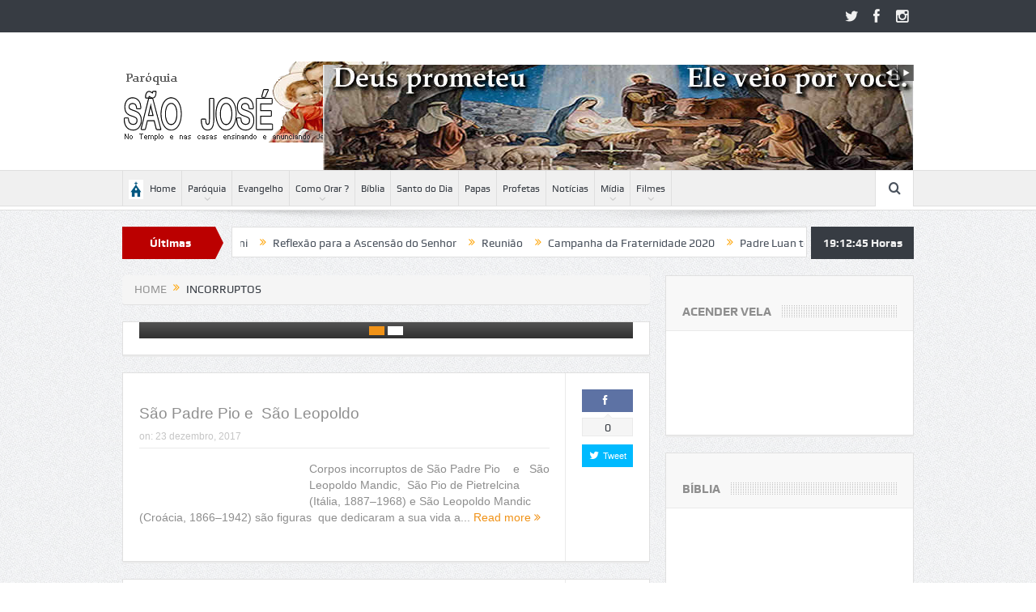

--- FILE ---
content_type: text/html; charset=UTF-8
request_url: https://www.psaojose.org.br/category/incorruptos/
body_size: 70078
content:
<!DOCTYPE html>
<!--[if lt IE 7]>      <html class="no-js lt-ie9 lt-ie8 lt-ie7" lang="pt-BR"> <![endif]-->
<!--[if IE 7]>         <html class="no-js lt-ie9 lt-ie8" lang="pt-BR"> <![endif]-->
<!--[if IE 8]>         <html class="no-js lt-ie9" lang="pt-BR"> <![endif]-->
<!--[if gt IE 8]><!--> <html class="no-js" lang="pt-BR"> <!--<![endif]-->
    <head>
	<meta charset="UTF-8" />
        <meta http-equiv="X-UA-Compatible" content="IE=edge,chrome=1">
	<title>Incorruptos | Paróquia São José</title>
	<link rel="profile" href="http://gmpg.org/xfn/11">
	<link rel="pingback" href="https://www.psaojose.org.br/xmlrpc.php">

<meta name="viewport" content="width=device-width, initial-scale=1, maximum-scale=1">
<link rel="shortcut icon" href="https://www.psaojose.org.br/wp-content/uploads/2016/02/JHS..gif" />
<link rel="apple-touch-icon" href="https://www.psaojose.org.br/wp-content/themes/goodnews/apple-touch-icon-precomposed.png" />

<link rel="pingback" href="https://www.psaojose.org.br/xmlrpc.php" />
        <!--[if lt IE 9]>
	<script src="https://www.psaojose.org.br/wp-content/themes/goodnews/framework/helpers/js/html5.js"></script>
	<script src="https://www.psaojose.org.br/wp-content/themes/goodnews/framework/helpers/js/IE9.js"></script>
	<![endif]-->
	<meta name='robots' content='max-image-preview:large' />
<link rel='dns-prefetch' href='//fonts.googleapis.com' />
<link rel='dns-prefetch' href='//s.w.org' />
<link rel="alternate" type="application/rss+xml" title="Feed para Paróquia São José &raquo;" href="https://www.psaojose.org.br/feed/" />
<link rel="alternate" type="application/rss+xml" title="Feed de comentários para Paróquia São José &raquo;" href="https://www.psaojose.org.br/comments/feed/" />
<link rel="alternate" type="application/rss+xml" title="Feed de categoria para Paróquia São José &raquo; Incorruptos" href="https://www.psaojose.org.br/category/incorruptos/feed/" />
<script type="text/javascript">
window._wpemojiSettings = {"baseUrl":"https:\/\/s.w.org\/images\/core\/emoji\/13.1.0\/72x72\/","ext":".png","svgUrl":"https:\/\/s.w.org\/images\/core\/emoji\/13.1.0\/svg\/","svgExt":".svg","source":{"concatemoji":"https:\/\/www.psaojose.org.br\/wp-includes\/js\/wp-emoji-release.min.js?ver=5.9.12"}};
/*! This file is auto-generated */
!function(e,a,t){var n,r,o,i=a.createElement("canvas"),p=i.getContext&&i.getContext("2d");function s(e,t){var a=String.fromCharCode;p.clearRect(0,0,i.width,i.height),p.fillText(a.apply(this,e),0,0);e=i.toDataURL();return p.clearRect(0,0,i.width,i.height),p.fillText(a.apply(this,t),0,0),e===i.toDataURL()}function c(e){var t=a.createElement("script");t.src=e,t.defer=t.type="text/javascript",a.getElementsByTagName("head")[0].appendChild(t)}for(o=Array("flag","emoji"),t.supports={everything:!0,everythingExceptFlag:!0},r=0;r<o.length;r++)t.supports[o[r]]=function(e){if(!p||!p.fillText)return!1;switch(p.textBaseline="top",p.font="600 32px Arial",e){case"flag":return s([127987,65039,8205,9895,65039],[127987,65039,8203,9895,65039])?!1:!s([55356,56826,55356,56819],[55356,56826,8203,55356,56819])&&!s([55356,57332,56128,56423,56128,56418,56128,56421,56128,56430,56128,56423,56128,56447],[55356,57332,8203,56128,56423,8203,56128,56418,8203,56128,56421,8203,56128,56430,8203,56128,56423,8203,56128,56447]);case"emoji":return!s([10084,65039,8205,55357,56613],[10084,65039,8203,55357,56613])}return!1}(o[r]),t.supports.everything=t.supports.everything&&t.supports[o[r]],"flag"!==o[r]&&(t.supports.everythingExceptFlag=t.supports.everythingExceptFlag&&t.supports[o[r]]);t.supports.everythingExceptFlag=t.supports.everythingExceptFlag&&!t.supports.flag,t.DOMReady=!1,t.readyCallback=function(){t.DOMReady=!0},t.supports.everything||(n=function(){t.readyCallback()},a.addEventListener?(a.addEventListener("DOMContentLoaded",n,!1),e.addEventListener("load",n,!1)):(e.attachEvent("onload",n),a.attachEvent("onreadystatechange",function(){"complete"===a.readyState&&t.readyCallback()})),(n=t.source||{}).concatemoji?c(n.concatemoji):n.wpemoji&&n.twemoji&&(c(n.twemoji),c(n.wpemoji)))}(window,document,window._wpemojiSettings);
</script>
<style type="text/css">
img.wp-smiley,
img.emoji {
	display: inline !important;
	border: none !important;
	box-shadow: none !important;
	height: 1em !important;
	width: 1em !important;
	margin: 0 0.07em !important;
	vertical-align: -0.1em !important;
	background: none !important;
	padding: 0 !important;
}
</style>
	<link rel='stylesheet' id='dashicons-css'  href='https://www.psaojose.org.br/wp-includes/css/dashicons.min.css?ver=5.9.12' type='text/css' media='all' />
<link rel='stylesheet' id='thickbox-css'  href='https://www.psaojose.org.br/wp-includes/js/thickbox/thickbox.css?ver=5.9.12' type='text/css' media='all' />
<link rel='stylesheet' id='layerslider-css'  href='https://www.psaojose.org.br/wp-content/plugins/LayerSlider/static/layerslider/css/layerslider.css?ver=6.4.0' type='text/css' media='all' />
<link rel='stylesheet' id='ls-google-fonts-css'  href='https://fonts.googleapis.com/css?family=Lato:100,300,regular,700,900%7COpen+Sans:300%7CIndie+Flower:regular%7COswald:300,regular,700&#038;subset=latin%2Clatin-ext' type='text/css' media='all' />
<link rel='stylesheet' id='wp-block-library-css'  href='https://www.psaojose.org.br/wp-includes/css/dist/block-library/style.min.css?ver=5.9.12' type='text/css' media='all' />
<style id='global-styles-inline-css' type='text/css'>
body{--wp--preset--color--black: #000000;--wp--preset--color--cyan-bluish-gray: #abb8c3;--wp--preset--color--white: #ffffff;--wp--preset--color--pale-pink: #f78da7;--wp--preset--color--vivid-red: #cf2e2e;--wp--preset--color--luminous-vivid-orange: #ff6900;--wp--preset--color--luminous-vivid-amber: #fcb900;--wp--preset--color--light-green-cyan: #7bdcb5;--wp--preset--color--vivid-green-cyan: #00d084;--wp--preset--color--pale-cyan-blue: #8ed1fc;--wp--preset--color--vivid-cyan-blue: #0693e3;--wp--preset--color--vivid-purple: #9b51e0;--wp--preset--gradient--vivid-cyan-blue-to-vivid-purple: linear-gradient(135deg,rgba(6,147,227,1) 0%,rgb(155,81,224) 100%);--wp--preset--gradient--light-green-cyan-to-vivid-green-cyan: linear-gradient(135deg,rgb(122,220,180) 0%,rgb(0,208,130) 100%);--wp--preset--gradient--luminous-vivid-amber-to-luminous-vivid-orange: linear-gradient(135deg,rgba(252,185,0,1) 0%,rgba(255,105,0,1) 100%);--wp--preset--gradient--luminous-vivid-orange-to-vivid-red: linear-gradient(135deg,rgba(255,105,0,1) 0%,rgb(207,46,46) 100%);--wp--preset--gradient--very-light-gray-to-cyan-bluish-gray: linear-gradient(135deg,rgb(238,238,238) 0%,rgb(169,184,195) 100%);--wp--preset--gradient--cool-to-warm-spectrum: linear-gradient(135deg,rgb(74,234,220) 0%,rgb(151,120,209) 20%,rgb(207,42,186) 40%,rgb(238,44,130) 60%,rgb(251,105,98) 80%,rgb(254,248,76) 100%);--wp--preset--gradient--blush-light-purple: linear-gradient(135deg,rgb(255,206,236) 0%,rgb(152,150,240) 100%);--wp--preset--gradient--blush-bordeaux: linear-gradient(135deg,rgb(254,205,165) 0%,rgb(254,45,45) 50%,rgb(107,0,62) 100%);--wp--preset--gradient--luminous-dusk: linear-gradient(135deg,rgb(255,203,112) 0%,rgb(199,81,192) 50%,rgb(65,88,208) 100%);--wp--preset--gradient--pale-ocean: linear-gradient(135deg,rgb(255,245,203) 0%,rgb(182,227,212) 50%,rgb(51,167,181) 100%);--wp--preset--gradient--electric-grass: linear-gradient(135deg,rgb(202,248,128) 0%,rgb(113,206,126) 100%);--wp--preset--gradient--midnight: linear-gradient(135deg,rgb(2,3,129) 0%,rgb(40,116,252) 100%);--wp--preset--duotone--dark-grayscale: url('#wp-duotone-dark-grayscale');--wp--preset--duotone--grayscale: url('#wp-duotone-grayscale');--wp--preset--duotone--purple-yellow: url('#wp-duotone-purple-yellow');--wp--preset--duotone--blue-red: url('#wp-duotone-blue-red');--wp--preset--duotone--midnight: url('#wp-duotone-midnight');--wp--preset--duotone--magenta-yellow: url('#wp-duotone-magenta-yellow');--wp--preset--duotone--purple-green: url('#wp-duotone-purple-green');--wp--preset--duotone--blue-orange: url('#wp-duotone-blue-orange');--wp--preset--font-size--small: 13px;--wp--preset--font-size--medium: 20px;--wp--preset--font-size--large: 36px;--wp--preset--font-size--x-large: 42px;}.has-black-color{color: var(--wp--preset--color--black) !important;}.has-cyan-bluish-gray-color{color: var(--wp--preset--color--cyan-bluish-gray) !important;}.has-white-color{color: var(--wp--preset--color--white) !important;}.has-pale-pink-color{color: var(--wp--preset--color--pale-pink) !important;}.has-vivid-red-color{color: var(--wp--preset--color--vivid-red) !important;}.has-luminous-vivid-orange-color{color: var(--wp--preset--color--luminous-vivid-orange) !important;}.has-luminous-vivid-amber-color{color: var(--wp--preset--color--luminous-vivid-amber) !important;}.has-light-green-cyan-color{color: var(--wp--preset--color--light-green-cyan) !important;}.has-vivid-green-cyan-color{color: var(--wp--preset--color--vivid-green-cyan) !important;}.has-pale-cyan-blue-color{color: var(--wp--preset--color--pale-cyan-blue) !important;}.has-vivid-cyan-blue-color{color: var(--wp--preset--color--vivid-cyan-blue) !important;}.has-vivid-purple-color{color: var(--wp--preset--color--vivid-purple) !important;}.has-black-background-color{background-color: var(--wp--preset--color--black) !important;}.has-cyan-bluish-gray-background-color{background-color: var(--wp--preset--color--cyan-bluish-gray) !important;}.has-white-background-color{background-color: var(--wp--preset--color--white) !important;}.has-pale-pink-background-color{background-color: var(--wp--preset--color--pale-pink) !important;}.has-vivid-red-background-color{background-color: var(--wp--preset--color--vivid-red) !important;}.has-luminous-vivid-orange-background-color{background-color: var(--wp--preset--color--luminous-vivid-orange) !important;}.has-luminous-vivid-amber-background-color{background-color: var(--wp--preset--color--luminous-vivid-amber) !important;}.has-light-green-cyan-background-color{background-color: var(--wp--preset--color--light-green-cyan) !important;}.has-vivid-green-cyan-background-color{background-color: var(--wp--preset--color--vivid-green-cyan) !important;}.has-pale-cyan-blue-background-color{background-color: var(--wp--preset--color--pale-cyan-blue) !important;}.has-vivid-cyan-blue-background-color{background-color: var(--wp--preset--color--vivid-cyan-blue) !important;}.has-vivid-purple-background-color{background-color: var(--wp--preset--color--vivid-purple) !important;}.has-black-border-color{border-color: var(--wp--preset--color--black) !important;}.has-cyan-bluish-gray-border-color{border-color: var(--wp--preset--color--cyan-bluish-gray) !important;}.has-white-border-color{border-color: var(--wp--preset--color--white) !important;}.has-pale-pink-border-color{border-color: var(--wp--preset--color--pale-pink) !important;}.has-vivid-red-border-color{border-color: var(--wp--preset--color--vivid-red) !important;}.has-luminous-vivid-orange-border-color{border-color: var(--wp--preset--color--luminous-vivid-orange) !important;}.has-luminous-vivid-amber-border-color{border-color: var(--wp--preset--color--luminous-vivid-amber) !important;}.has-light-green-cyan-border-color{border-color: var(--wp--preset--color--light-green-cyan) !important;}.has-vivid-green-cyan-border-color{border-color: var(--wp--preset--color--vivid-green-cyan) !important;}.has-pale-cyan-blue-border-color{border-color: var(--wp--preset--color--pale-cyan-blue) !important;}.has-vivid-cyan-blue-border-color{border-color: var(--wp--preset--color--vivid-cyan-blue) !important;}.has-vivid-purple-border-color{border-color: var(--wp--preset--color--vivid-purple) !important;}.has-vivid-cyan-blue-to-vivid-purple-gradient-background{background: var(--wp--preset--gradient--vivid-cyan-blue-to-vivid-purple) !important;}.has-light-green-cyan-to-vivid-green-cyan-gradient-background{background: var(--wp--preset--gradient--light-green-cyan-to-vivid-green-cyan) !important;}.has-luminous-vivid-amber-to-luminous-vivid-orange-gradient-background{background: var(--wp--preset--gradient--luminous-vivid-amber-to-luminous-vivid-orange) !important;}.has-luminous-vivid-orange-to-vivid-red-gradient-background{background: var(--wp--preset--gradient--luminous-vivid-orange-to-vivid-red) !important;}.has-very-light-gray-to-cyan-bluish-gray-gradient-background{background: var(--wp--preset--gradient--very-light-gray-to-cyan-bluish-gray) !important;}.has-cool-to-warm-spectrum-gradient-background{background: var(--wp--preset--gradient--cool-to-warm-spectrum) !important;}.has-blush-light-purple-gradient-background{background: var(--wp--preset--gradient--blush-light-purple) !important;}.has-blush-bordeaux-gradient-background{background: var(--wp--preset--gradient--blush-bordeaux) !important;}.has-luminous-dusk-gradient-background{background: var(--wp--preset--gradient--luminous-dusk) !important;}.has-pale-ocean-gradient-background{background: var(--wp--preset--gradient--pale-ocean) !important;}.has-electric-grass-gradient-background{background: var(--wp--preset--gradient--electric-grass) !important;}.has-midnight-gradient-background{background: var(--wp--preset--gradient--midnight) !important;}.has-small-font-size{font-size: var(--wp--preset--font-size--small) !important;}.has-medium-font-size{font-size: var(--wp--preset--font-size--medium) !important;}.has-large-font-size{font-size: var(--wp--preset--font-size--large) !important;}.has-x-large-font-size{font-size: var(--wp--preset--font-size--x-large) !important;}
</style>
<link rel='stylesheet' id='jltma-wpf-css'  href='https://www.psaojose.org.br/wp-content/plugins/prettyphoto/css/prettyPhoto.css?ver=5.9.12' type='text/css' media='all' />
<link rel='stylesheet' id='rs-plugin-settings-css'  href='https://www.psaojose.org.br/wp-content/plugins/revslider/public/assets/css/settings.css?ver=5.4.3.1' type='text/css' media='all' />
<style id='rs-plugin-settings-inline-css' type='text/css'>
.tp-caption a{color:#ff7302;text-shadow:none;-webkit-transition:all 0.2s ease-out;-moz-transition:all 0.2s ease-out;-o-transition:all 0.2s ease-out;-ms-transition:all 0.2s ease-out}.tp-caption a:hover{color:#ffa902}
</style>
<link rel='stylesheet' id='plugins-css'  href='https://www.psaojose.org.br/wp-content/themes/goodnews/css/plugins.css?ver=5.9.12' type='text/css' media='all' />
<link rel='stylesheet' id='main-css'  href='https://www.psaojose.org.br/wp-content/themes/goodnews/css/main.css?ver=5.9.12' type='text/css' media='all' />
<link rel='stylesheet' id='responsive-css'  href='https://www.psaojose.org.br/wp-content/themes/goodnews/css/media.css?ver=5.9.12' type='text/css' media='all' />
<link rel='stylesheet' id='style-css'  href='https://www.psaojose.org.br/wp-content/themes/goodnews/style.css?ver=5.9.12' type='text/css' media='all' />
<link rel='stylesheet' id='font-awesome-css'  href='https://www.psaojose.org.br/wp-content/plugins/best-editor/inc/font-awesome/css/font-awesome.min.css?ver=4.7.0' type='text/css' media='all' />
<link rel='stylesheet' id='bootstrap-css'  href='https://www.psaojose.org.br/wp-content/plugins/best-editor/inc/bootstrap/css/bootstrap.min.css?ver=3.3.7' type='text/css' media='all' />
<script type='text/javascript' src='https://www.psaojose.org.br/wp-includes/js/jquery/jquery.min.js?ver=3.6.0' id='jquery-core-js'></script>
<script type='text/javascript' src='https://www.psaojose.org.br/wp-includes/js/jquery/jquery-migrate.min.js?ver=3.3.2' id='jquery-migrate-js'></script>
<script type='text/javascript' id='layerslider-greensock-js-extra'>
/* <![CDATA[ */
var LS_Meta = {"v":"6.4.0"};
/* ]]> */
</script>
<script type='text/javascript' data-cfasync="false" src='https://www.psaojose.org.br/wp-content/plugins/LayerSlider/static/layerslider/js/greensock.js?ver=1.19.0' id='layerslider-greensock-js'></script>
<script type='text/javascript' data-cfasync="false" src='https://www.psaojose.org.br/wp-content/plugins/LayerSlider/static/layerslider/js/layerslider.kreaturamedia.jquery.js?ver=6.4.0' id='layerslider-js'></script>
<script type='text/javascript' data-cfasync="false" src='https://www.psaojose.org.br/wp-content/plugins/LayerSlider/static/layerslider/js/layerslider.transitions.js?ver=6.4.0' id='layerslider-transitions-js'></script>
<script type='text/javascript' src='https://www.psaojose.org.br/wp-content/plugins/revslider/public/assets/js/jquery.themepunch.tools.min.js?ver=5.4.3.1' id='tp-tools-js'></script>
<script type='text/javascript' src='https://www.psaojose.org.br/wp-content/plugins/revslider/public/assets/js/jquery.themepunch.revolution.min.js?ver=5.4.3.1' id='revmin-js'></script>
<script type='text/javascript' id='wp-statistics-tracker-js-extra'>
/* <![CDATA[ */
var WP_Statistics_Tracker_Object = {"hitRequestUrl":"https:\/\/www.psaojose.org.br\/wp-json\/wp-statistics\/v2\/hit?wp_statistics_hit_rest=yes&track_all=0&current_page_type=category&current_page_id=112&search_query&page_uri=L2NhdGVnb3J5L2luY29ycnVwdG9zLw=","keepOnlineRequestUrl":"https:\/\/www.psaojose.org.br\/wp-json\/wp-statistics\/v2\/online?wp_statistics_hit_rest=yes&track_all=0&current_page_type=category&current_page_id=112&search_query&page_uri=L2NhdGVnb3J5L2luY29ycnVwdG9zLw=","option":{"dntEnabled":false,"cacheCompatibility":""}};
/* ]]> */
</script>
<script type='text/javascript' src='https://www.psaojose.org.br/wp-content/plugins/wp-statistics/assets/js/tracker.js?ver=5.9.12' id='wp-statistics-tracker-js'></script>
<meta name="generator" content="Powered by LayerSlider 6.4.0 - Multi-Purpose, Responsive, Parallax, Mobile-Friendly Slider Plugin for WordPress." />
<!-- LayerSlider updates and docs at: https://layerslider.kreaturamedia.com -->
<link rel="https://api.w.org/" href="https://www.psaojose.org.br/wp-json/" /><link rel="alternate" type="application/json" href="https://www.psaojose.org.br/wp-json/wp/v2/categories/112" /><link rel="EditURI" type="application/rsd+xml" title="RSD" href="https://www.psaojose.org.br/xmlrpc.php?rsd" />
<link rel="wlwmanifest" type="application/wlwmanifest+xml" href="https://www.psaojose.org.br/wp-includes/wlwmanifest.xml" /> 
<meta name="generator" content="WordPress 5.9.12" />
<meta name="cdp-version" content="1.4.1" /><!-- Analytics by WP Statistics v14.1.4 - https://wp-statistics.com/ -->
<meta name="generator" content="Powered by Slider Revolution 5.4.3.1 - responsive, Mobile-Friendly Slider Plugin for WordPress with comfortable drag and drop interface." />
<script type="text/javascript">function setREVStartSize(e){
				try{ var i=jQuery(window).width(),t=9999,r=0,n=0,l=0,f=0,s=0,h=0;					
					if(e.responsiveLevels&&(jQuery.each(e.responsiveLevels,function(e,f){f>i&&(t=r=f,l=e),i>f&&f>r&&(r=f,n=e)}),t>r&&(l=n)),f=e.gridheight[l]||e.gridheight[0]||e.gridheight,s=e.gridwidth[l]||e.gridwidth[0]||e.gridwidth,h=i/s,h=h>1?1:h,f=Math.round(h*f),"fullscreen"==e.sliderLayout){var u=(e.c.width(),jQuery(window).height());if(void 0!=e.fullScreenOffsetContainer){var c=e.fullScreenOffsetContainer.split(",");if (c) jQuery.each(c,function(e,i){u=jQuery(i).length>0?u-jQuery(i).outerHeight(!0):u}),e.fullScreenOffset.split("%").length>1&&void 0!=e.fullScreenOffset&&e.fullScreenOffset.length>0?u-=jQuery(window).height()*parseInt(e.fullScreenOffset,0)/100:void 0!=e.fullScreenOffset&&e.fullScreenOffset.length>0&&(u-=parseInt(e.fullScreenOffset,0))}f=u}else void 0!=e.minHeight&&f<e.minHeight&&(f=e.minHeight);e.c.closest(".rev_slider_wrapper").css({height:f})					
				}catch(d){console.log("Failure at Presize of Slider:"+d)}
			};</script>
<style type="text/css" title="dynamic-css" class="options-output">body{color:#8e8e8e;}</style><style type="text/css">
    
.header > .inner, .header .logo {
line-height: 170px;
height: 170px;
}
/* Category background */
                                            </style>
    </head>
    <body class="archive category category-incorruptos category-112 right-sidebar fade-imgs-in-appear sticky_navigation_on navigation_highlight_ancestor no-post-format-icons ticker_has_live_time one-side-wide both-sidebars" itemscope="itemscope" itemtype="http://schema.org/WebPage">
    
        <!--[if lt IE 7]>
            <p class="browsehappy">Voc� est� usando um <strong>navegador desatualizado</strong>. Por favor <a href="http://browsehappy.com/">atualize seu navegador</a> para melhorar sua experi�ncia.</p>
        <![endif]-->
        <div class="boxed-wrap clearfix">
	    <div id="header-wrapper">
                         <div class="topbar">
  <div class="inner">
            <div class="top-left-content">
                 			     
     			     <div class="mom_visibility_device device-top-menu-wrap">
			      <div class="top-menu-holder"><i class="fa-icon-reorder mh-icon"></i></div>
			      			     </div>

                        </div> <!--tb left-->
        <div class="top-right-content">
            		    <ul class="mom-social-icons">
                    <li class="twitter"><a target="_blank" class="vector_icon" href="https://twitter.com/PPsaojose"><i class="fa-icon-twitter"></i></a></li>
        
                <li class="facebook"><a target="_blank" class="vector_icon" href="https://web.facebook.com/psaojose.org.br"><i class="fa-icon-facebook "></i></a></li>        
        
        
        
        
                        <li class="instagram"><a target="_blank" class="vector_icon" href="https://www.instagram.com/psaojose.org.br/"><i class="fa-icon-instagram"></i></a></li>
        
        
        

        

        
                        	
	    </ul>
                    </div> <!--tb right-->
</div>
 </div> <!--topbar-->
             <header class="header " itemscope="itemscope" itemtype="http://schema.org/WPHeader" role="banner">
                <div class="inner">
						                    <div class="logo">
					                    <a href="https://www.psaojose.org.br">
		                                                    <img src="https://www.psaojose.org.br/wp-content/uploads/2016/06/logosj.png" alt="Paróquia São José" width="330" height="100" />
                                                                    <img class="mom_retina_logo" src="https://www.psaojose.org.br/wp-content/uploads/2016/06/logosj.png" width="330" height="100" alt="Paróquia São José" />
                        		                    </a>

					
                    </div>
                                        <div class="header-right">
                                  		<script type="text/javascript">
		jQuery(document).ready(function($) {
			$('.e3lanat-rotator-id-877 .mom-e3lanat-inner').imagesLoaded( function() {
			jQuery('.e3lanat-rotator-id-877 .mom-e3lanat-inner').boxSlider({
				autoScroll: true,
				timeout: 7000,
				speed: 800,
				effect: 'scrollHorz3d',
				pauseOnHover: true,
				next:'.e3lanat-rotator-id-877 .adr-next',
				prev: '.e3lanat-rotator-id-877 .adr-prev'
				
			});

			});

		});
	</script>
		<div class="mom-e3lanat-wrap  ">
	<div class="mom-e3lanat e3lanat-layout-rotator e3lanat-rotator-id-877" style="margin-bottom:-4px;width:730px; height:100px;">
	<div class="adr-arrows"><span class="adr-prev"><i class="enotype-icon-arrow-left4"></i></span><span class="adr-next"><i class="enotype-icon-arrow-right4"></i></span></div>	<div class="mom-e3lanat-inner">
		
				<div class="mom-e3lan" data-id="143" style=" margin-bottom:4px;">
					<a href="http://www.psaojose.org.br/natividade/" target=""><img src="https://www.psaojose.org.br/wp-content/uploads/2016/01/vinda.jpg" alt="Nascimento de Jesus" width="730" height="100"></a>
		 	</div><!--mom ad-->
					<div class="mom-e3lan" data-id="143" style=" margin-bottom:4px;">
					<a href="http://www.psaojose.org.br/" target=""><img src="https://www.psaojose.org.br/wp-content/uploads/2016/01/paroquia.jpg" alt="Banner Identifica a Paróquia" width="730" height="100"></a>
		 	</div><!--mom ad-->
					<div class="mom-e3lan" data-id="143" style=" margin-bottom:4px;">
					<a href="http://www.psaojose.org.br/filme-a-paixao-de-cristo/" target=""><img src="https://www.psaojose.org.br/wp-content/uploads/2016/01/morte.jpg" alt="Paixão de Cristo" width="730" height="100"></a>
		 	</div><!--mom ad-->
					<div class="mom-e3lan" data-id="143" style=" margin-bottom:4px;">
					<a href="https://campanhas.cnbb.org.br/" target=""><img src="https://www.psaojose.org.br/wp-content/uploads/2016/01/fraternidade2021.jpg" alt="Campanha Missionária 2022" width="730" height="100"></a>
		 	</div><!--mom ad-->
			</div>
	</div>	<!--Mom ads-->
	</div>
                    </div> <!--header right-->
                    
                <div class="clear"></div>
                </div>
            </header>
	    	    </div> <!--header wrap-->
                                    <nav id="navigation" itemtype="http://schema.org/SiteNavigationElement" itemscope="itemscope" role="navigation" class="dd-effect-slide ">
                <div class="navigation-inner">
                <div class="inner">
                                                                <ul id="menu-menu-geral" class="main-menu mom_visibility_desktop"><li id="menu-item-75" class="menu-item menu-item-type-custom menu-item-object-custom menu-item-home mom_default_menu_item menu-item-depth-0"><a href="http://www.psaojose.org.br/"><i class="img_icon" style="background-image: url(http://www.psaojose.org.br/wp-content/uploads/2017/03/igreja-1.png)"></i>Home</a></li>
<li id="menu-item-5939" class="menu-item menu-item-type-custom menu-item-object-custom menu-item-has-children menu-parent-item mom_default_menu_item menu-item-depth-0"><a href="#">Paróquia</a>
<ul class="sub-menu ">
	<li id="menu-item-12855" class="menu-item menu-item-type-custom menu-item-object-custom menu-item-has-children menu-parent-item mom_default_menu_item active menu-item-depth-1"><a href="#">Sobre a Igreja</a>
	<ul class="sub-menu ">
		<li id="menu-item-12512" class="menu-item menu-item-type-post_type menu-item-object-page mom_default_menu_item menu-item-depth-2"><a href="https://www.psaojose.org.br/a-santa-missa/">A Santa Missa</a></li>
		<li id="menu-item-261" class="menu-item menu-item-type-post_type menu-item-object-page mom_default_menu_item menu-item-depth-2"><a href="https://www.psaojose.org.br/sacramentos/">Sacramentos</a></li>
		<li id="menu-item-7336" class="menu-item menu-item-type-post_type menu-item-object-page mom_default_menu_item menu-item-depth-2"><a href="https://www.psaojose.org.br/icones-catolicos/">Ícones Católicos</a></li>
		<li id="menu-item-1257" class="menu-item menu-item-type-post_type menu-item-object-page mom_default_menu_item menu-item-depth-2"><a href="https://www.psaojose.org.br/solenidade/">Solenidades Litúrgicas</a></li>
		<li id="menu-item-1254" class="menu-item menu-item-type-post_type menu-item-object-page mom_default_menu_item menu-item-depth-2"><a href="https://www.psaojose.org.br/vestesecores/">Vestes e Cores Liturgicas</a></li>
		<li id="menu-item-7254" class="menu-item menu-item-type-post_type menu-item-object-page mom_default_menu_item menu-item-depth-2"><a href="https://www.psaojose.org.br/biografias/">Biografias</a></li>
		<li id="menu-item-12474" class="menu-item menu-item-type-post_type menu-item-object-page mom_default_menu_item menu-item-depth-2"><a href="https://www.psaojose.org.br/os-10-mandamentos/">Os 10 Mandamentos</a></li>
	</ul>
<i class='responsive-caret'></i>
</li>
	<li id="menu-item-12854" class="menu-item menu-item-type-custom menu-item-object-custom menu-item-has-children menu-parent-item mom_default_menu_item menu-item-depth-1"><a href="#">Sobre a Paróquia</a>
	<ul class="sub-menu ">
		<li id="menu-item-255" class="menu-item menu-item-type-post_type menu-item-object-page mom_default_menu_item menu-item-depth-2"><a href="https://www.psaojose.org.br/historia/">História</a></li>
		<li id="menu-item-231" class="menu-item menu-item-type-post_type menu-item-object-page mom_default_menu_item menu-item-depth-2"><a href="https://www.psaojose.org.br/padroeiro/">Padroeiro</a></li>
		<li id="menu-item-236" class="menu-item menu-item-type-post_type menu-item-object-page mom_default_menu_item menu-item-depth-2"><a href="https://www.psaojose.org.br/paroco/">Pároco Atual</a></li>
		<li id="menu-item-622" class="menu-item menu-item-type-post_type menu-item-object-page mom_default_menu_item menu-item-depth-2"><a href="https://www.psaojose.org.br/parocos-anteriores/">Párocos Anteriores</a></li>
		<li id="menu-item-148" class="menu-item menu-item-type-post_type menu-item-object-page mom_default_menu_item menu-item-depth-2"><a href="https://www.psaojose.org.br/horarios/">Horários de Missa</a></li>
		<li id="menu-item-13171" class="menu-item menu-item-type-post_type menu-item-object-page mom_default_menu_item menu-item-depth-2"><a href="https://www.psaojose.org.br/reflexao/">Reflexão</a></li>
		<li id="menu-item-8803" class="menu-item menu-item-type-post_type menu-item-object-page mom_default_menu_item menu-item-depth-2"><a href="https://www.psaojose.org.br/vela-da-fe/">Vela da Fé</a></li>
		<li id="menu-item-5969" class="menu-item menu-item-type-post_type menu-item-object-page mom_default_menu_item menu-item-depth-2"><a href="https://www.psaojose.org.br/doc-e-memoria/">Doc. e Memória</a></li>
	</ul>
<i class='responsive-caret'></i>
</li>
	<li id="menu-item-5877" class="menu-item menu-item-type-post_type menu-item-object-page mom_default_menu_item menu-item-depth-1"><a href="https://www.psaojose.org.br/secretaria-da-paroquia/">Secretaria</a></li>
	<li id="menu-item-13053" class="menu-item menu-item-type-post_type menu-item-object-page mom_default_menu_item menu-item-depth-1"><a href="https://www.psaojose.org.br/secretaria-da-paroquia/">Contato</a></li>
	<li id="menu-item-5940" class="menu-item menu-item-type-custom menu-item-object-custom menu-item-has-children menu-parent-item mom_default_menu_item menu-item-depth-1"><a href="#">Pastoral</a>
	<ul class="sub-menu ">
		<li id="menu-item-9846" class="menu-item menu-item-type-post_type menu-item-object-page mom_default_menu_item menu-item-depth-2"><a href="https://www.psaojose.org.br/catecismo/">Catecismo</a></li>
		<li id="menu-item-5881" class="menu-item menu-item-type-post_type menu-item-object-page mom_default_menu_item menu-item-depth-2"><a href="https://www.psaojose.org.br/ministros/">Ministros Extraordinários</a></li>
		<li id="menu-item-6165" class="menu-item menu-item-type-post_type menu-item-object-page mom_default_menu_item menu-item-depth-2"><a href="https://www.psaojose.org.br/voluntarios/">Voluntários</a></li>
	</ul>
<i class='responsive-caret'></i>
</li>
	<li id="menu-item-5941" class="menu-item menu-item-type-custom menu-item-object-custom menu-item-has-children menu-parent-item mom_default_menu_item menu-item-depth-1"><a href="#">Obras</a>
	<ul class="sub-menu ">
		<li id="menu-item-6158" class="menu-item menu-item-type-post_type menu-item-object-page mom_default_menu_item menu-item-depth-2"><a href="https://www.psaojose.org.br/sociais/">Obras Sociais</a></li>
		<li id="menu-item-6159" class="menu-item menu-item-type-post_type menu-item-object-page mom_default_menu_item menu-item-depth-2"><a href="https://www.psaojose.org.br/evangelizacao/">Obras de Evangelização</a></li>
	</ul>
<i class='responsive-caret'></i>
</li>
</ul>
<i class='responsive-caret'></i>
</li>
<li id="menu-item-5962" class="menu-item menu-item-type-post_type menu-item-object-page mom_default_menu_item menu-item-depth-0"><a href="https://www.psaojose.org.br/liturgia/">Evangelho</a></li>
<li id="menu-item-5938" class="menu-item menu-item-type-custom menu-item-object-custom menu-item-has-children menu-parent-item mom_default_menu_item menu-item-depth-0"><a href="#">Como Orar ?</a>
<ul class="sub-menu ">
	<li id="menu-item-545" class="menu-item menu-item-type-post_type menu-item-object-page mom_default_menu_item active menu-item-depth-1"><a href="https://www.psaojose.org.br/oracoes/">Orações</a></li>
	<li id="menu-item-551" class="menu-item menu-item-type-post_type menu-item-object-page mom_default_menu_item menu-item-depth-1"><a href="https://www.psaojose.org.br/oracoes-jaculatorias/">Orações Jaculatórias</a></li>
	<li id="menu-item-5979" class="menu-item menu-item-type-post_type menu-item-object-page mom_default_menu_item menu-item-depth-1"><a href="https://www.psaojose.org.br/terco/">O Terço</a></li>
</ul>
<i class='responsive-caret'></i>
</li>
<li id="menu-item-159" class="menu-item menu-item-type-post_type menu-item-object-page mom_default_menu_item menu-item-depth-0"><a href="https://www.psaojose.org.br/biblia/">Bíblia</a></li>
<li id="menu-item-6150" class="menu-item menu-item-type-post_type menu-item-object-page mom_default_menu_item menu-item-depth-0"><a href="https://www.psaojose.org.br/santododia/">Santo do Dia</a></li>
<li id="menu-item-15101" class="menu-item menu-item-type-post_type menu-item-object-page mom_default_menu_item menu-item-depth-0"><a href="https://www.psaojose.org.br/papas/">Papas</a></li>
<li id="menu-item-15219" class="menu-item menu-item-type-post_type menu-item-object-page mom_default_menu_item menu-item-depth-0"><a href="https://www.psaojose.org.br/profetas/">Profetas</a></li>
<li id="menu-item-241" class="menu-item menu-item-type-post_type menu-item-object-page mom_default_menu_item menu-item-depth-0"><a href="https://www.psaojose.org.br/noticias/">Notícias</a></li>
<li id="menu-item-15100" class="menu-item menu-item-type-custom menu-item-object-custom menu-item-has-children menu-parent-item mom_default_menu_item menu-item-depth-0"><a>Mídia</a>
<ul class="sub-menu ">
	<li id="menu-item-2711" class="menu-item menu-item-type-post_type menu-item-object-page mom_default_menu_item active menu-item-depth-1"><a href="https://www.psaojose.org.br/videos/">Vídeos</a></li>
	<li id="menu-item-248" class="menu-item menu-item-type-post_type menu-item-object-page mom_default_menu_item menu-item-depth-1"><a href="https://www.psaojose.org.br/eventos/">Eventos</a></li>
</ul>
<i class='responsive-caret'></i>
</li>
<li id="menu-item-9224" class="menu-item menu-item-type-custom menu-item-object-custom menu-item-home menu-item-has-children menu-parent-item mom_default_menu_item menu-item-depth-0"><a href="http://www.psaojose.org.br/#">Filmes</a>
<ul class="sub-menu ">
	<li id="menu-item-9230" class="menu-item menu-item-type-post_type menu-item-object-page mom_default_menu_item active menu-item-depth-1"><a href="https://www.psaojose.org.br/filmes/">Filmes Religiosos</a></li>
	<li id="menu-item-9418" class="menu-item menu-item-type-post_type menu-item-object-page mom_default_menu_item menu-item-depth-1"><a href="https://www.psaojose.org.br/corpos-incorruptos/">Corpos Incorruptos</a></li>
	<li id="menu-item-12256" class="menu-item menu-item-type-post_type menu-item-object-page mom_default_menu_item menu-item-depth-1"><a href="https://www.psaojose.org.br/sustentaculo/">Sustentáculo</a></li>
</ul>
<i class='responsive-caret'></i>
</li>
</ul>                                                                <div class="device-menu-wrap mom_visibility_device">
                        <div id="menu-holder" class="device-menu-holder">
                            <i class="fa-icon-align-justify mh-icon"></i> <span class="the_menu_holder_area"><i class="dmh-icon"></i>Menu</span><i class="mh-caret"></i>
                        </div>
                        <ul id="menu-menu-geral-1" class="device-menu mom_visibility_device"><li id="menu-item-75" class="menu-item menu-item-type-custom menu-item-object-custom menu-item-home mom_default_menu_item menu-item-depth-0"><a href="http://www.psaojose.org.br/"><i class="img_icon" style="background-image: url(http://www.psaojose.org.br/wp-content/uploads/2017/03/igreja-1.png)"></i>Home</a></li>
<li id="menu-item-5939" class="menu-item menu-item-type-custom menu-item-object-custom menu-item-has-children menu-parent-item mom_default_menu_item menu-item-depth-0"><a href="#">Paróquia</a>
<ul class="sub-menu ">
	<li id="menu-item-12855" class="menu-item menu-item-type-custom menu-item-object-custom menu-item-has-children menu-parent-item mom_default_menu_item active menu-item-depth-1"><a href="#">Sobre a Igreja</a>
	<ul class="sub-menu ">
		<li id="menu-item-12512" class="menu-item menu-item-type-post_type menu-item-object-page mom_default_menu_item menu-item-depth-2"><a href="https://www.psaojose.org.br/a-santa-missa/">A Santa Missa</a></li>
		<li id="menu-item-261" class="menu-item menu-item-type-post_type menu-item-object-page mom_default_menu_item menu-item-depth-2"><a href="https://www.psaojose.org.br/sacramentos/">Sacramentos</a></li>
		<li id="menu-item-7336" class="menu-item menu-item-type-post_type menu-item-object-page mom_default_menu_item menu-item-depth-2"><a href="https://www.psaojose.org.br/icones-catolicos/">Ícones Católicos</a></li>
		<li id="menu-item-1257" class="menu-item menu-item-type-post_type menu-item-object-page mom_default_menu_item menu-item-depth-2"><a href="https://www.psaojose.org.br/solenidade/">Solenidades Litúrgicas</a></li>
		<li id="menu-item-1254" class="menu-item menu-item-type-post_type menu-item-object-page mom_default_menu_item menu-item-depth-2"><a href="https://www.psaojose.org.br/vestesecores/">Vestes e Cores Liturgicas</a></li>
		<li id="menu-item-7254" class="menu-item menu-item-type-post_type menu-item-object-page mom_default_menu_item menu-item-depth-2"><a href="https://www.psaojose.org.br/biografias/">Biografias</a></li>
		<li id="menu-item-12474" class="menu-item menu-item-type-post_type menu-item-object-page mom_default_menu_item menu-item-depth-2"><a href="https://www.psaojose.org.br/os-10-mandamentos/">Os 10 Mandamentos</a></li>
	</ul>
<i class='responsive-caret'></i>
</li>
	<li id="menu-item-12854" class="menu-item menu-item-type-custom menu-item-object-custom menu-item-has-children menu-parent-item mom_default_menu_item menu-item-depth-1"><a href="#">Sobre a Paróquia</a>
	<ul class="sub-menu ">
		<li id="menu-item-255" class="menu-item menu-item-type-post_type menu-item-object-page mom_default_menu_item menu-item-depth-2"><a href="https://www.psaojose.org.br/historia/">História</a></li>
		<li id="menu-item-231" class="menu-item menu-item-type-post_type menu-item-object-page mom_default_menu_item menu-item-depth-2"><a href="https://www.psaojose.org.br/padroeiro/">Padroeiro</a></li>
		<li id="menu-item-236" class="menu-item menu-item-type-post_type menu-item-object-page mom_default_menu_item menu-item-depth-2"><a href="https://www.psaojose.org.br/paroco/">Pároco Atual</a></li>
		<li id="menu-item-622" class="menu-item menu-item-type-post_type menu-item-object-page mom_default_menu_item menu-item-depth-2"><a href="https://www.psaojose.org.br/parocos-anteriores/">Párocos Anteriores</a></li>
		<li id="menu-item-148" class="menu-item menu-item-type-post_type menu-item-object-page mom_default_menu_item menu-item-depth-2"><a href="https://www.psaojose.org.br/horarios/">Horários de Missa</a></li>
		<li id="menu-item-13171" class="menu-item menu-item-type-post_type menu-item-object-page mom_default_menu_item menu-item-depth-2"><a href="https://www.psaojose.org.br/reflexao/">Reflexão</a></li>
		<li id="menu-item-8803" class="menu-item menu-item-type-post_type menu-item-object-page mom_default_menu_item menu-item-depth-2"><a href="https://www.psaojose.org.br/vela-da-fe/">Vela da Fé</a></li>
		<li id="menu-item-5969" class="menu-item menu-item-type-post_type menu-item-object-page mom_default_menu_item menu-item-depth-2"><a href="https://www.psaojose.org.br/doc-e-memoria/">Doc. e Memória</a></li>
	</ul>
<i class='responsive-caret'></i>
</li>
	<li id="menu-item-5877" class="menu-item menu-item-type-post_type menu-item-object-page mom_default_menu_item menu-item-depth-1"><a href="https://www.psaojose.org.br/secretaria-da-paroquia/">Secretaria</a></li>
	<li id="menu-item-13053" class="menu-item menu-item-type-post_type menu-item-object-page mom_default_menu_item menu-item-depth-1"><a href="https://www.psaojose.org.br/secretaria-da-paroquia/">Contato</a></li>
	<li id="menu-item-5940" class="menu-item menu-item-type-custom menu-item-object-custom menu-item-has-children menu-parent-item mom_default_menu_item menu-item-depth-1"><a href="#">Pastoral</a>
	<ul class="sub-menu ">
		<li id="menu-item-9846" class="menu-item menu-item-type-post_type menu-item-object-page mom_default_menu_item menu-item-depth-2"><a href="https://www.psaojose.org.br/catecismo/">Catecismo</a></li>
		<li id="menu-item-5881" class="menu-item menu-item-type-post_type menu-item-object-page mom_default_menu_item menu-item-depth-2"><a href="https://www.psaojose.org.br/ministros/">Ministros Extraordinários</a></li>
		<li id="menu-item-6165" class="menu-item menu-item-type-post_type menu-item-object-page mom_default_menu_item menu-item-depth-2"><a href="https://www.psaojose.org.br/voluntarios/">Voluntários</a></li>
	</ul>
<i class='responsive-caret'></i>
</li>
	<li id="menu-item-5941" class="menu-item menu-item-type-custom menu-item-object-custom menu-item-has-children menu-parent-item mom_default_menu_item menu-item-depth-1"><a href="#">Obras</a>
	<ul class="sub-menu ">
		<li id="menu-item-6158" class="menu-item menu-item-type-post_type menu-item-object-page mom_default_menu_item menu-item-depth-2"><a href="https://www.psaojose.org.br/sociais/">Obras Sociais</a></li>
		<li id="menu-item-6159" class="menu-item menu-item-type-post_type menu-item-object-page mom_default_menu_item menu-item-depth-2"><a href="https://www.psaojose.org.br/evangelizacao/">Obras de Evangelização</a></li>
	</ul>
<i class='responsive-caret'></i>
</li>
</ul>
<i class='responsive-caret'></i>
</li>
<li id="menu-item-5962" class="menu-item menu-item-type-post_type menu-item-object-page mom_default_menu_item menu-item-depth-0"><a href="https://www.psaojose.org.br/liturgia/">Evangelho</a></li>
<li id="menu-item-5938" class="menu-item menu-item-type-custom menu-item-object-custom menu-item-has-children menu-parent-item mom_default_menu_item menu-item-depth-0"><a href="#">Como Orar ?</a>
<ul class="sub-menu ">
	<li id="menu-item-545" class="menu-item menu-item-type-post_type menu-item-object-page mom_default_menu_item active menu-item-depth-1"><a href="https://www.psaojose.org.br/oracoes/">Orações</a></li>
	<li id="menu-item-551" class="menu-item menu-item-type-post_type menu-item-object-page mom_default_menu_item menu-item-depth-1"><a href="https://www.psaojose.org.br/oracoes-jaculatorias/">Orações Jaculatórias</a></li>
	<li id="menu-item-5979" class="menu-item menu-item-type-post_type menu-item-object-page mom_default_menu_item menu-item-depth-1"><a href="https://www.psaojose.org.br/terco/">O Terço</a></li>
</ul>
<i class='responsive-caret'></i>
</li>
<li id="menu-item-159" class="menu-item menu-item-type-post_type menu-item-object-page mom_default_menu_item menu-item-depth-0"><a href="https://www.psaojose.org.br/biblia/">Bíblia</a></li>
<li id="menu-item-6150" class="menu-item menu-item-type-post_type menu-item-object-page mom_default_menu_item menu-item-depth-0"><a href="https://www.psaojose.org.br/santododia/">Santo do Dia</a></li>
<li id="menu-item-15101" class="menu-item menu-item-type-post_type menu-item-object-page mom_default_menu_item menu-item-depth-0"><a href="https://www.psaojose.org.br/papas/">Papas</a></li>
<li id="menu-item-15219" class="menu-item menu-item-type-post_type menu-item-object-page mom_default_menu_item menu-item-depth-0"><a href="https://www.psaojose.org.br/profetas/">Profetas</a></li>
<li id="menu-item-241" class="menu-item menu-item-type-post_type menu-item-object-page mom_default_menu_item menu-item-depth-0"><a href="https://www.psaojose.org.br/noticias/">Notícias</a></li>
<li id="menu-item-15100" class="menu-item menu-item-type-custom menu-item-object-custom menu-item-has-children menu-parent-item mom_default_menu_item menu-item-depth-0"><a>Mídia</a>
<ul class="sub-menu ">
	<li id="menu-item-2711" class="menu-item menu-item-type-post_type menu-item-object-page mom_default_menu_item active menu-item-depth-1"><a href="https://www.psaojose.org.br/videos/">Vídeos</a></li>
	<li id="menu-item-248" class="menu-item menu-item-type-post_type menu-item-object-page mom_default_menu_item menu-item-depth-1"><a href="https://www.psaojose.org.br/eventos/">Eventos</a></li>
</ul>
<i class='responsive-caret'></i>
</li>
<li id="menu-item-9224" class="menu-item menu-item-type-custom menu-item-object-custom menu-item-home menu-item-has-children menu-parent-item mom_default_menu_item menu-item-depth-0"><a href="http://www.psaojose.org.br/#">Filmes</a>
<ul class="sub-menu ">
	<li id="menu-item-9230" class="menu-item menu-item-type-post_type menu-item-object-page mom_default_menu_item active menu-item-depth-1"><a href="https://www.psaojose.org.br/filmes/">Filmes Religiosos</a></li>
	<li id="menu-item-9418" class="menu-item menu-item-type-post_type menu-item-object-page mom_default_menu_item menu-item-depth-1"><a href="https://www.psaojose.org.br/corpos-incorruptos/">Corpos Incorruptos</a></li>
	<li id="menu-item-12256" class="menu-item menu-item-type-post_type menu-item-object-page mom_default_menu_item menu-item-depth-1"><a href="https://www.psaojose.org.br/sustentaculo/">Sustentáculo</a></li>
</ul>
<i class='responsive-caret'></i>
</li>
</ul>                        </div>
                                            		    <div class="nav-buttons">
                                        		                        <span class="nav-button nav-search">
                        <i class="fa-icon-search"></i>
                    </span>
                    <div class="nb-inner-wrap search-wrap border-box">
                        <div class="nb-inner sw-inner">
                        <div class="search-form mom-search-form">
                            <form method="get" action="https://www.psaojose.org.br">
                                <input class="sf" type="text" placeholder="Pesquisar ..." autocomplete="off" name="s">
                                <button class="button" type="submit"><i class="fa-icon-search"></i></button>
                            </form>
                            <span class="sf-loading"><img src="https://www.psaojose.org.br/wp-content/themes/goodnews/images/ajax-search-nav.gif" alt="carregando..." width="16" height="16"></span>
                        </div>
                    <div class="ajax_search_results">
                    </div> <!--ajax search results-->
                    </div> <!--sw inner-->
                    </div> <!--search wrap-->
                    
        		    </div> <!--nav-buttons-->

                </div>
                </div> <!--nav inner-->
            </nav> <!--Navigation-->
            	    <div class="boxed-content-wrapper clearfix">
                        <div class="nav-shaddow"></div>
                         <div style="margin-top:-17px; margin-bottom:20px;"></div>
            
            <div class="inner">
                        
        <div class="breaking-news">
    <div class="the_ticker" >
    <div class="bn-title"><span>Últimas Notícias</span></div>
    <div class="news-ticker " data-timeout="5000">
        <ul>
            <li><i class="fa-icon-double-angle-right"></i><a href="https://www.psaojose.org.br/beatificada-sandra-sabattini/">Beatificada Sandra Sabattini</a></li>
            <li><i class="fa-icon-double-angle-right"></i><a href="https://www.psaojose.org.br/reflexao-para-a-ascensao-do-senhor/">Reflexão para a Ascensão do Senhor</a></li>
            <li><i class="fa-icon-double-angle-right"></i><a href="https://www.psaojose.org.br/reuniao/">Reunião</a></li>
            <li><i class="fa-icon-double-angle-right"></i><a href="https://www.psaojose.org.br/campanha-da-fraternidade-2020/">Campanha da Fraternidade 2020</a></li>
            <li><i class="fa-icon-double-angle-right"></i><a href="https://www.psaojose.org.br/padre-luan-toma-posse-da-paroquia/">Padre Luan toma posse da Paróquia</a></li>
        </ul>
    </div> <!--news ticker-->
    </div>
        <span class="current_time"><span></span> Horas</span>
        </div> <!--breaking news-->
            </div>
            <div class="inner">
            <div class="main_container">
            <div class="main-col">
                <div class="category-title">
                    <div class="mom_breadcrumb breadcrumb breadcrumbs"><div class="breadcrumbs-plus">
<span itemscope itemtype="http://data-vocabulary.org/Breadcrumb"><a itemprop="url" href="https://www.psaojose.org.br/" class="home"><span itemprop="title">Home</span></a></span> <span class='separator'><i class="sep fa-icon-double-angle-right"></i></span> Incorruptos</div></div>                                                        </div>
                                                
		                
                	<div class="feature-slider base-box nav-bullets fs-wide new-style  " data-speed="600" data-timeout="4000" data-sanimation="" data-easing="easeInOutCubic" data-rndn="605" data-animation_new="fade" data-animation_in="" data-animation_out="fadeOut" data-autoplay="true" data-items="6" data-thumbs_event="click">
				<div class="mom_visibility_mobile fs-drection-nav fs-dnav-605">
			<span class="fsd-prev"><i class="fa-icon-angle-left"></i></span>
			<span class="fsd-next"><i class="fa-icon-angle-right"></i></span>
		</div>
			<div class="fslides fs-605">

						                        <div class="fslide post-9422 post type-post status-publish format-video category-incorruptos post_format-post-format-video" data-i="0">
                            <a href="https://www.psaojose.org.br/sao-padre-pio-e-sao-leopoldo/"><img src="//img.youtube.com/vi/DuswaKioi-o/0.jpg" data-hidpi="//img.youtube.com/vi/DuswaKioi-o/0.jpg" alt="São Padre Pio e  São Leopoldo" width="822" height="512"></a>
			                                <div class="slide-caption  nav-is-bullets">
                                <h2 ><a href="https://www.psaojose.org.br/sao-padre-pio-e-sao-leopoldo/">São Padre Pio e  São Leopoldo</a></h2>
				                                <P >
					Corpos incorruptos de São Padre Pio    e   São Leopoldo Mandic,  São Pio de Pietrelcina (Itália, 1887–1968) e...				</P>
				                            </div>
			                            </div>
							                        <div class="fslide post-9420 post type-post status-publish format-video category-incorruptos post_format-post-format-video" data-i="1">
                            <a href="https://www.psaojose.org.br/santa-bernardette/"><img src="//img.youtube.com/vi/AWFvfOmKSvs/0.jpg" data-hidpi="//img.youtube.com/vi/AWFvfOmKSvs/0.jpg" alt="Santa Bernardette" width="822" height="512"></a>
			                                <div class="slide-caption  nav-is-bullets">
                                <h2 ><a href="https://www.psaojose.org.br/santa-bernardette/">Santa Bernardette</a></h2>
				                                <P >
					Bernadette Soubirous, uma das três crianças que testemunharam a aparição de Nossa Senhora do Rosário em Fátima...				</P>
				                            </div>
			                            </div>
							                    </div>
		                        <div class="fs-nav fs-nav-605 bullets"></div>
		    
                </div> <!--fearure slider-->
                
                                                        <div class="base-box blog-post default-blog-post bp-vertical-share  post-9422 post type-post status-publish format-video category-incorruptos post_format-post-format-video">
    <div class="bp-entry">
        <div class="bp-head">
            <h2><a href="https://www.psaojose.org.br/sao-padre-pio-e-sao-leopoldo/">São Padre Pio e  São Leopoldo</a></h2>
            <div class="mom-post-meta bp-meta"><span>on: <time datetime="2017-12-23T08:12:46-03:00" class="updated"> 23 dezembro, 2017</time></span></div>        </div> <!--blog post head-->
        <div class="bp-details">
	            <div class="post-img">
                <a href="https://www.psaojose.org.br/sao-padre-pio-e-sao-leopoldo/">
                	<img src="//img.youtube.com/vi/DuswaKioi-o/0.jpg" data-hidpi="//img.youtube.com/vi/DuswaKioi-o/0.jpg" alt="São Padre Pio e  São Leopoldo" width="190" height="122">                </a>
                <span class="post-format-icon"></span>
            </div> <!--img-->
	                                                    <P>
                                    Corpos incorruptos de São Padre Pio    e   São Leopoldo Mandic,  São Pio de Pietrelcina (Itália, 1887–1968) e São Leopoldo Mandic (Croácia, 1866–1942) são figuras  que dedicaram a sua vida a...				   <a href="https://www.psaojose.org.br/sao-padre-pio-e-sao-leopoldo/" class="read-more-link">Read more <i class="fa-icon-double-angle-right"></i></a>
				</P>
                            </div> <!--details-->
    </div> <!--entry-->
               <div class="mom-social-share ss-vertical border-box php-share" data-id="9422">
                    <div class="ss-icon facebook">
                <a href="#" onclick="window.open('http://www.facebook.com/sharer/sharer.php?u=https://www.psaojose.org.br/sao-padre-pio-e-sao-leopoldo/', 'Compartilhar isso', 'menubar=no,toolbar=no,resizable=no,scrollbars=no, width=600,height=455');"><span class="icon"><i class="fa-icon-facebook"></i>Compartilhar</span></a>
                <span class="count">0</span>
            </div> <!--icon-->
        
                    <div class="ss-icon twitter">
                <a href="http://twitter.com/share?text=São Padre Pio e  São Leopoldo&url=https://www.psaojose.org.br/sao-padre-pio-e-sao-leopoldo/" onclick="window.open(this.href, 'Post this on twitter', 'menubar=no,toolbar=no,resizable=no,scrollbars=no,width=600,height=455');"><span class="icon"><i class="fa-icon-twitter"></i>Tweet</span></a>
                <!-- <span class="count"></span> -->
            </div> <!--icon-->
        
                    </div> <!--social share-->
    <div class="clear"></div>

    <div class="clear"></div>
</div> <!--blog post-->
                                            <div class="base-box blog-post default-blog-post bp-vertical-share  post-9420 post type-post status-publish format-video category-incorruptos post_format-post-format-video">
    <div class="bp-entry">
        <div class="bp-head">
            <h2><a href="https://www.psaojose.org.br/santa-bernardette/">Santa Bernardette</a></h2>
            <div class="mom-post-meta bp-meta"><span>on: <time datetime="2017-12-23T08:00:05-03:00" class="updated"> 23 dezembro, 2017</time></span></div>        </div> <!--blog post head-->
        <div class="bp-details">
	            <div class="post-img">
                <a href="https://www.psaojose.org.br/santa-bernardette/">
                	<img src="//img.youtube.com/vi/AWFvfOmKSvs/0.jpg" data-hidpi="//img.youtube.com/vi/AWFvfOmKSvs/0.jpg" alt="Santa Bernardette" width="190" height="122">                </a>
                <span class="post-format-icon"></span>
            </div> <!--img-->
	                                                    <P>
                                    Bernadette Soubirous, uma das três crianças que testemunharam a aparição de Nossa Senhora do Rosário em Fátima. O corpo de Bernadette foi encontrado intacto em 1909, trinta anos depois de su...				   <a href="https://www.psaojose.org.br/santa-bernardette/" class="read-more-link">Read more <i class="fa-icon-double-angle-right"></i></a>
				</P>
                            </div> <!--details-->
    </div> <!--entry-->
               <div class="mom-social-share ss-vertical border-box php-share" data-id="9420">
                    <div class="ss-icon facebook">
                <a href="#" onclick="window.open('http://www.facebook.com/sharer/sharer.php?u=https://www.psaojose.org.br/santa-bernardette/', 'Compartilhar isso', 'menubar=no,toolbar=no,resizable=no,scrollbars=no, width=600,height=455');"><span class="icon"><i class="fa-icon-facebook"></i>Compartilhar</span></a>
                <span class="count">0</span>
            </div> <!--icon-->
        
                    <div class="ss-icon twitter">
                <a href="http://twitter.com/share?text=Santa Bernardette&url=https://www.psaojose.org.br/santa-bernardette/" onclick="window.open(this.href, 'Post this on twitter', 'menubar=no,toolbar=no,resizable=no,scrollbars=no,width=600,height=455');"><span class="icon"><i class="fa-icon-twitter"></i>Tweet</span></a>
                <!-- <span class="count"></span> -->
            </div> <!--icon-->
        
                    </div> <!--social share-->
    <div class="clear"></div>

    <div class="clear"></div>
</div> <!--blog post-->
                                            	                            </div> <!--main column-->
                        <div class="clear"></div>
</div> <!--main container-->            
            <div class="sidebar main-sidebar" role="complementary" itemscope="itemscope" itemtype="http://schema.org/WPSideBar">
            <div class="widget momizat-ads"><div class="widget-head"><h3 class="widget-title"><span>Acender Vela</span></h3></div>		<div class="mom-e3lanat-wrap  ">
	<div class="mom-e3lanat " style="">
		<div class="mom-e3lanat-inner">
		
				<div class="mom-e3lan" data-id="8809" style=" ">
					<a href="http://www.psaojose.org.br/vela-da-fe/" target=""><img src="https://www.psaojose.org.br/wp-content/uploads/2017/10/veladafe.jpg" alt="ad" width="300" height="80"></a>
		 	</div><!--mom ad-->
			</div>
	</div>	<!--Mom ads-->
	</div>
</div><div class="widget momizat-ads"><div class="widget-head"><h3 class="widget-title"><span>Bíblia</span></h3></div>		<div class="mom-e3lanat-wrap  ">
	<div class="mom-e3lanat " style="margin-bottom:-1px;">
		<div class="mom-e3lanat-inner">
		
				<div class="mom-e3lan" data-id="108" style=" margin-bottom:1px;">
					<a href="http://www.psaojose.org.br/biblia/" target=""><img src="https://www.psaojose.org.br/wp-content/uploads/2016/01/Biblia.jpg" alt="ad" width="300" height="80"></a>
		 	</div><!--mom ad-->
			</div>
	</div>	<!--Mom ads-->
	</div>
</div><div class="widget momizat-ads"><div class="widget-head"><h3 class="widget-title"><span>Liturgia</span></h3></div>		<div class="mom-e3lanat-wrap  ">
	<div class="mom-e3lanat " style="margin-bottom:-1px;">
		<div class="mom-e3lanat-inner">
		
				<div class="mom-e3lan" data-id="110" style=" margin-bottom:1px;">
					<a href="http://www.psaojose.org.br/liturgia/" target=""><img src="https://www.psaojose.org.br/wp-content/uploads/2016/01/Liturgia.jpg" alt="ad" width="300" height="80"></a>
		 	</div><!--mom ad-->
			</div>
	</div>	<!--Mom ads-->
	</div>
</div><div class="widget momizat-ads"><div class="widget-head"><h3 class="widget-title"><span>História</span></h3></div>		<div class="mom-e3lanat-wrap  ">
	<div class="mom-e3lanat " style="margin-bottom:-1px;">
		<div class="mom-e3lanat-inner">
		
				<div class="mom-e3lan" data-id="112" style=" margin-bottom:1px;">
					<a href="http://www.psaojose.org.br/historia/" target=""><img src="https://www.psaojose.org.br/wp-content/uploads/2016/01/Historia.jpg" alt="ad" width="300" height="80"></a>
		 	</div><!--mom ad-->
			</div>
	</div>	<!--Mom ads-->
	</div>
</div><div class="widget momizat-ads"><div class="widget-head"><h3 class="widget-title"><span>Doc. e Memória</span></h3></div>		<div class="mom-e3lanat-wrap  ">
	<div class="mom-e3lanat " style="margin-bottom:-1px;">
		<div class="mom-e3lanat-inner">
		
				<div class="mom-e3lan" data-id="114" style=" margin-bottom:1px;">
					<a href="http://www.psaojose.org.br/doc-e-memoria/" target=""><img src="https://www.psaojose.org.br/wp-content/uploads/2016/01/Memoria.jpg" alt="ad" width="300" height="80"></a>
		 	</div><!--mom ad-->
			</div>
	</div>	<!--Mom ads-->
	</div>
</div><div class="widget momizat-ads"><div class="widget-head"><h3 class="widget-title"><span>Padroeiro</span></h3></div>		<div class="mom-e3lanat-wrap  ">
	<div class="mom-e3lanat " style="margin-bottom:-1px;">
		<div class="mom-e3lanat-inner">
		
				<div class="mom-e3lan" data-id="116" style=" margin-bottom:1px;">
					<a href="http://www.psaojose.org.br/padroeiro/" target=""><img src="https://www.psaojose.org.br/wp-content/uploads/2016/01/Padroeiro.jpg" alt="ad" width="300" height="80"></a>
		 	</div><!--mom ad-->
			</div>
	</div>	<!--Mom ads-->
	</div>
</div><div class="widget momizat-ads"><div class="widget-head"><h3 class="widget-title"><span>Pároco</span></h3></div>		<div class="mom-e3lanat-wrap  ">
	<div class="mom-e3lanat " style="margin-bottom:-1px;">
		<div class="mom-e3lanat-inner">
		
				<div class="mom-e3lan" data-id="120" style=" margin-bottom:1px;">
					<a href="http://www.psaojose.org.br/paroco/" target=""><img src="https://www.psaojose.org.br/wp-content/uploads/2016/01/Paroco.jpg" alt="ad" width="300" height="80"></a>
		 	</div><!--mom ad-->
			</div>
	</div>	<!--Mom ads-->
	</div>
</div><div class="widget momizat-ads"><div class="widget-head"><h3 class="widget-title"><span>Horário de Missa</span></h3></div>		<div class="mom-e3lanat-wrap  ">
	<div class="mom-e3lanat " style="margin-bottom:-1px;">
		<div class="mom-e3lanat-inner">
		
				<div class="mom-e3lan" data-id="118" style=" margin-bottom:1px;">
					<a href="http://www.psaojose.org.br/horarios/" target=""><img src="https://www.psaojose.org.br/wp-content/uploads/2016/01/Horario.jpg" alt="ad" width="300" height="80"></a>
		 	</div><!--mom ad-->
			</div>
	</div>	<!--Mom ads-->
	</div>
</div><div class="widget momizat-ads"><div class="widget-head"><h3 class="widget-title"><span>Santo do Dia</span></h3></div>		<div class="mom-e3lanat-wrap  ">
	<div class="mom-e3lanat " style="margin-bottom:-1px;">
		<div class="mom-e3lanat-inner">
		
				<div class="mom-e3lan" data-id="8796" style=" margin-bottom:1px;">
					<a href="http://www.psaojose.org.br/santododia/" target=""><img src="https://www.psaojose.org.br/wp-content/uploads/2017/10/Santo.jpg" alt="ad" width="300" height="80"></a>
		 	</div><!--mom ad-->
			</div>
	</div>	<!--Mom ads-->
	</div>
</div>
           </div> <!--main sidebar-->
            <div class="clear"></div>                      </div>
      </div> <!--content boxed wrapper-->
                        <footer id="footer">
                <div class="inner">
	     			<div class="one_fourth">
		<div class="widget widget_nav_menu"><div class="widget-head"><h3 class="widget-title"><span>Links Úteis</span></h3></div><div class="menu-links-container"><ul id="menu-links" class="menu"><li id="menu-item-14687" class="menu-item menu-item-type-custom menu-item-object-custom menu-item-14687"><a href="https://www.vatican.va/content/vatican/pt.html">Santa Sé</a></li>
<li id="menu-item-565" class="menu-item menu-item-type-custom menu-item-object-custom menu-item-565"><a target="_blank" rel="noopener" href="http://www.cnbb.org.br/">CNBB</a></li>
<li id="menu-item-564" class="menu-item menu-item-type-custom menu-item-object-custom menu-item-564"><a target="_blank" rel="noopener" href="http://www.arquisp.org.br/">Arquidiocese de São Paulo</a></li>
<li id="menu-item-563" class="menu-item menu-item-type-custom menu-item-object-custom menu-item-563"><a target="_blank" rel="noopener" href="http://www.diocesefranca.org.br/">Diocese de Franca</a></li>
<li id="menu-item-567" class="menu-item menu-item-type-custom menu-item-object-custom menu-item-567"><a href="mailto:psaojose@psaojose.org.br">Comunicar erros ou falha</a></li>
</ul></div></div>			</div>
			<div class="one_fourth">
		<div class="widget widget_nav_menu"><div class="widget-head"><h3 class="widget-title"><span>Links Úteis</span></h3></div><div class="menu-uteis-2-container"><ul id="menu-uteis-2" class="menu"><li id="menu-item-14691" class="menu-item menu-item-type-custom menu-item-object-custom menu-item-14691"><a href="https://santuarionossasenhoradapiedade.arquidiocesebh.org.br/">Nossa Senhora da Piedade</a></li>
<li id="menu-item-14697" class="menu-item menu-item-type-custom menu-item-object-custom menu-item-14697"><a href="https://www.paieterno.com.br/">Santuário Divino Pai Eterno</a></li>
<li id="menu-item-14698" class="menu-item menu-item-type-custom menu-item-object-custom menu-item-14698"><a href="https://santuario.cancaonova.com/">Pai das Misericórdias</a></li>
<li id="menu-item-14699" class="menu-item menu-item-type-custom menu-item-object-custom menu-item-14699"><a href="https://www.padremarcelorossi.com.br/novosantuario.php">Santuário Mãe de Deus</a></li>
<li id="menu-item-14700" class="menu-item menu-item-type-custom menu-item-object-custom menu-item-14700"><a href="https://saojudas.org.br/">Santuário São Judas Tadeu</a></li>
</ul></div></div>			</div>
			<div class="one_fourth">
		<div class="widget widget_nav_menu"><div class="widget-head"><h3 class="widget-title"><span>Links Úteis</span></h3></div><div class="menu-uteis-3-container"><ul id="menu-uteis-3" class="menu"><li id="menu-item-14702" class="menu-item menu-item-type-custom menu-item-object-custom menu-item-14702"><a href="https://www.a12.com/santuario">Sántuario Nacional</a></li>
<li id="menu-item-14703" class="menu-item menu-item-type-custom menu-item-object-custom menu-item-14703"><a href="http://www.santuariosantateresinha.com/">Santuário Santa Teresinha</a></li>
<li id="menu-item-14704" class="menu-item menu-item-type-custom menu-item-object-custom menu-item-14704"><a href="https://santuariosantapaulina.org.br/horarios/">Santuário da Santa Paulina</a></li>
<li id="menu-item-14705" class="menu-item menu-item-type-custom menu-item-object-custom menu-item-14705"><a href="https://basilicadenazare.com.br/celebracoes/">Nossa Senhora de Nazaré</a></li>
<li id="menu-item-14706" class="menu-item menu-item-type-custom menu-item-object-custom menu-item-14706"><a href="https://santuarionsbomsocorro.com.br/">Nossa Senhora do Bom Socorro</a></li>
</ul></div></div>			</div>
			<div class="one_fourth last">
		<div class="widget widget_nav_menu"><div class="widget-head"><h3 class="widget-title"><span>Links Úteis</span></h3></div><div class="menu-uteis-4-container"><ul id="menu-uteis-4" class="menu"><li id="menu-item-14708" class="menu-item menu-item-type-custom menu-item-object-custom menu-item-14708"><a href="https://www.santuariosenhordobonfim.com/">Santuário Senhor do Bonfim</a></li>
<li id="menu-item-14709" class="menu-item menu-item-type-custom menu-item-object-custom menu-item-14709"><a href="https://www.fatima.pt/pt/">Santuário de Fátima</a></li>
<li id="menu-item-14714" class="menu-item menu-item-type-custom menu-item-object-custom menu-item-14714"><a href="https://www.lourdes-france.org/">Nossa Senhora de Lurdes</a></li>
<li id="menu-item-14715" class="menu-item menu-item-type-custom menu-item-object-custom menu-item-14715"><a href="https://virgendeguadalupe.org.mx/">Nossa Senhora de Guadalupe</a></li>
<li id="menu-item-14717" class="menu-item menu-item-type-custom menu-item-object-custom menu-item-14717"><a href="http://www.santuariobomjesusdalapa.org.br/">Bom Jesus da Lapa e N. Sra. da Soledade</a></li>
</ul></div></div>			</div>
	        

        <div class="clear"></div>                    
                </div> <!--// footer inner-->
            </footer> <!--//footer-->
            <div class="copyrights-area">
                <div class="inner">
                    <p class="copyrights-text">Todos os direitos reservados - © Paróquia São José - Trabalhando para Evangelizar - Desenvolvido por <a href="http://www.rts.eti.br">RTS Soluções Digital </a> </p>
                    				                <div class="responsive-toggle">
                	<a class="desktop-version" href="?responsive=false">Desktop Version</a>
                	<a class="mobile-version" href="?responsive=true">Mobile Version</a>
                </div>
                                </div>
           </div>
            <div class="clear"></div>
        </div> <!--Boxed wrap-->
        <a href="#" class="scrollToTop button"><i class="enotype-icon-arrow-up"></i></a>	        
			<script type="text/javascript" charset="utf-8">
			    jQuery(document).ready(function() {
				    jQuery("a[rel^='prettyPhoto']").prettyPhoto({
					    deeplinking: false,
				    });
			    });
			</script>

		<script type='text/javascript' id='thickbox-js-extra'>
/* <![CDATA[ */
var thickboxL10n = {"next":"Pr\u00f3ximo \u00bb","prev":"\u00ab Anterior","image":"Imagem","of":"de","close":"Fechar","noiframes":"Este recurso necessita frames em linha. Os iframes est\u00e3o desativados por voc\u00ea ou seu navegador n\u00e3o os suporta.","loadingAnimation":"https:\/\/www.psaojose.org.br\/wp-includes\/js\/thickbox\/loadingAnimation.gif"};
/* ]]> */
</script>
<script type='text/javascript' src='https://www.psaojose.org.br/wp-includes/js/thickbox/thickbox.js?ver=3.1-20121105' id='thickbox-js'></script>
<script type='text/javascript' src='https://www.psaojose.org.br/wp-content/plugins/prettyphoto/js/jquery.prettyPhoto.js?ver=1.2.3' id='jltma-wpf-js'></script>
<script type='text/javascript' src='https://www.psaojose.org.br/wp-content/themes/goodnews/js/plugins.js?ver=1.0' id='plugins-js'></script>
<script type='text/javascript' id='Momizat-main-js-js-extra'>
/* <![CDATA[ */
var momAjaxL = {"url":"https:\/\/www.psaojose.org.br\/wp-admin\/admin-ajax.php","nonce":"4f5026bafb","success":"check your email to complete subscription","error":"Already subscribed","error2":"Email invalid","werror":"Enter a valid city name.","nomore":"No More Posts","homeUrl":"https:\/\/www.psaojose.org.br","viewAll":"View All","noResults":"Sorry, no posts matched your criteria","bodyad":""};
/* ]]> */
</script>
<script type='text/javascript' src='https://www.psaojose.org.br/wp-content/themes/goodnews/js/main.js?ver=1.0' id='Momizat-main-js-js'></script>
<script type='text/javascript' src='https://www.psaojose.org.br/wp-content/themes/goodnews/js/jquery.prettyPhoto.js?ver=1.0' id='prettyphoto-js'></script>
<script type='text/javascript' src='https://www.psaojose.org.br/wp-content/plugins/best-editor/inc/bootstrap/js/bootstrap.min.js?ver=3.3.7' id='bootstrap-js'></script>
    </body>
</html>